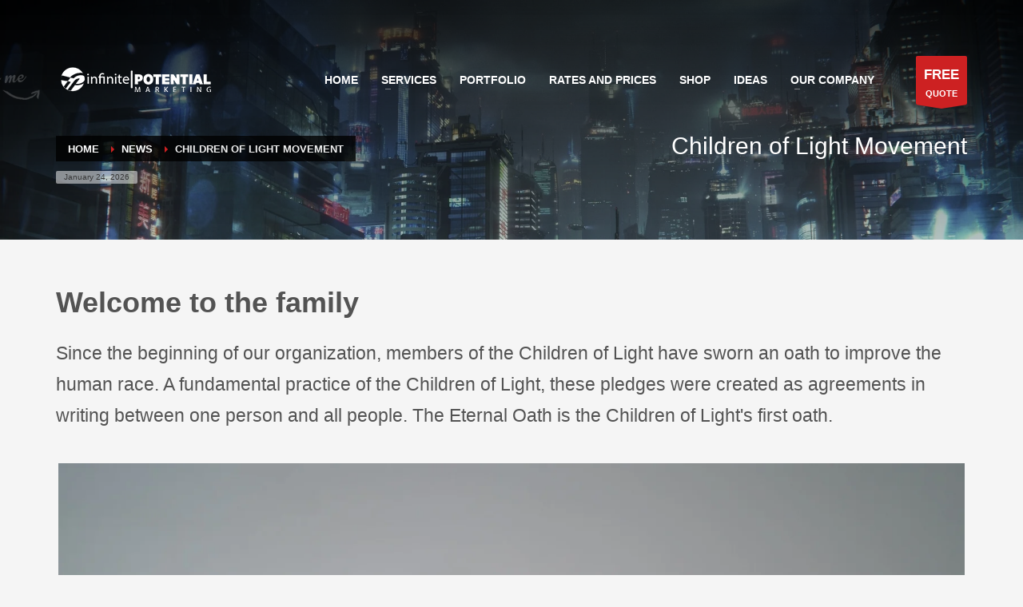

--- FILE ---
content_type: text/html; charset=UTF-8
request_url: https://www.infinitepotentialmarketing.com/future/?v=1d20b5ff1ee9
body_size: 16641
content:
<!DOCTYPE html>
<html lang="en-US">
<head>
<meta charset="UTF-8"/>
<meta name="twitter:widgets:csp" content="on"/>
<link rel="profile" href="http://gmpg.org/xfn/11"/>
<link rel="pingback" href="https://www.infinitepotentialmarketing.com/xmlrpc.php"/>

<title>Children of Light Movement &#8211; infinitepotentialmarketing.com</title>
<meta name='robots' content='max-image-preview:large' />
<link rel='dns-prefetch' href='//www.google.com' />
<link rel="alternate" type="application/rss+xml" title="infinitepotentialmarketing.com &raquo; Feed" href="https://www.infinitepotentialmarketing.com/feed/" />
<link rel="alternate" type="application/rss+xml" title="infinitepotentialmarketing.com &raquo; Comments Feed" href="https://www.infinitepotentialmarketing.com/comments/feed/" />
<link rel="alternate" title="oEmbed (JSON)" type="application/json+oembed" href="https://www.infinitepotentialmarketing.com/wp-json/oembed/1.0/embed?url=https%3A%2F%2Fwww.infinitepotentialmarketing.com%2Ffuture%2F" />
<link rel="alternate" title="oEmbed (XML)" type="text/xml+oembed" href="https://www.infinitepotentialmarketing.com/wp-json/oembed/1.0/embed?url=https%3A%2F%2Fwww.infinitepotentialmarketing.com%2Ffuture%2F&#038;format=xml" />
<style id='wp-img-auto-sizes-contain-inline-css' type='text/css'>
img:is([sizes=auto i],[sizes^="auto," i]){contain-intrinsic-size:3000px 1500px}
/*# sourceURL=wp-img-auto-sizes-contain-inline-css */
</style>
<style id='wp-emoji-styles-inline-css' type='text/css'>

	img.wp-smiley, img.emoji {
		display: inline !important;
		border: none !important;
		box-shadow: none !important;
		height: 1em !important;
		width: 1em !important;
		margin: 0 0.07em !important;
		vertical-align: -0.1em !important;
		background: none !important;
		padding: 0 !important;
	}
/*# sourceURL=wp-emoji-styles-inline-css */
</style>
<link rel='stylesheet' id='wp-block-library-css' href='https://www.infinitepotentialmarketing.com/wp-includes/css/dist/block-library/style.min.css?ver=6.9' type='text/css' media='all' />
<link rel='stylesheet' id='wc-blocks-style-css' href='https://www.infinitepotentialmarketing.com/wp-content/plugins/woocommerce/assets/client/blocks/wc-blocks.css?ver=wc-10.4.3' type='text/css' media='all' />
<style id='global-styles-inline-css' type='text/css'>
:root{--wp--preset--aspect-ratio--square: 1;--wp--preset--aspect-ratio--4-3: 4/3;--wp--preset--aspect-ratio--3-4: 3/4;--wp--preset--aspect-ratio--3-2: 3/2;--wp--preset--aspect-ratio--2-3: 2/3;--wp--preset--aspect-ratio--16-9: 16/9;--wp--preset--aspect-ratio--9-16: 9/16;--wp--preset--color--black: #000000;--wp--preset--color--cyan-bluish-gray: #abb8c3;--wp--preset--color--white: #ffffff;--wp--preset--color--pale-pink: #f78da7;--wp--preset--color--vivid-red: #cf2e2e;--wp--preset--color--luminous-vivid-orange: #ff6900;--wp--preset--color--luminous-vivid-amber: #fcb900;--wp--preset--color--light-green-cyan: #7bdcb5;--wp--preset--color--vivid-green-cyan: #00d084;--wp--preset--color--pale-cyan-blue: #8ed1fc;--wp--preset--color--vivid-cyan-blue: #0693e3;--wp--preset--color--vivid-purple: #9b51e0;--wp--preset--gradient--vivid-cyan-blue-to-vivid-purple: linear-gradient(135deg,rgb(6,147,227) 0%,rgb(155,81,224) 100%);--wp--preset--gradient--light-green-cyan-to-vivid-green-cyan: linear-gradient(135deg,rgb(122,220,180) 0%,rgb(0,208,130) 100%);--wp--preset--gradient--luminous-vivid-amber-to-luminous-vivid-orange: linear-gradient(135deg,rgb(252,185,0) 0%,rgb(255,105,0) 100%);--wp--preset--gradient--luminous-vivid-orange-to-vivid-red: linear-gradient(135deg,rgb(255,105,0) 0%,rgb(207,46,46) 100%);--wp--preset--gradient--very-light-gray-to-cyan-bluish-gray: linear-gradient(135deg,rgb(238,238,238) 0%,rgb(169,184,195) 100%);--wp--preset--gradient--cool-to-warm-spectrum: linear-gradient(135deg,rgb(74,234,220) 0%,rgb(151,120,209) 20%,rgb(207,42,186) 40%,rgb(238,44,130) 60%,rgb(251,105,98) 80%,rgb(254,248,76) 100%);--wp--preset--gradient--blush-light-purple: linear-gradient(135deg,rgb(255,206,236) 0%,rgb(152,150,240) 100%);--wp--preset--gradient--blush-bordeaux: linear-gradient(135deg,rgb(254,205,165) 0%,rgb(254,45,45) 50%,rgb(107,0,62) 100%);--wp--preset--gradient--luminous-dusk: linear-gradient(135deg,rgb(255,203,112) 0%,rgb(199,81,192) 50%,rgb(65,88,208) 100%);--wp--preset--gradient--pale-ocean: linear-gradient(135deg,rgb(255,245,203) 0%,rgb(182,227,212) 50%,rgb(51,167,181) 100%);--wp--preset--gradient--electric-grass: linear-gradient(135deg,rgb(202,248,128) 0%,rgb(113,206,126) 100%);--wp--preset--gradient--midnight: linear-gradient(135deg,rgb(2,3,129) 0%,rgb(40,116,252) 100%);--wp--preset--font-size--small: 13px;--wp--preset--font-size--medium: 20px;--wp--preset--font-size--large: 36px;--wp--preset--font-size--x-large: 42px;--wp--preset--spacing--20: 0.44rem;--wp--preset--spacing--30: 0.67rem;--wp--preset--spacing--40: 1rem;--wp--preset--spacing--50: 1.5rem;--wp--preset--spacing--60: 2.25rem;--wp--preset--spacing--70: 3.38rem;--wp--preset--spacing--80: 5.06rem;--wp--preset--shadow--natural: 6px 6px 9px rgba(0, 0, 0, 0.2);--wp--preset--shadow--deep: 12px 12px 50px rgba(0, 0, 0, 0.4);--wp--preset--shadow--sharp: 6px 6px 0px rgba(0, 0, 0, 0.2);--wp--preset--shadow--outlined: 6px 6px 0px -3px rgb(255, 255, 255), 6px 6px rgb(0, 0, 0);--wp--preset--shadow--crisp: 6px 6px 0px rgb(0, 0, 0);}:where(.is-layout-flex){gap: 0.5em;}:where(.is-layout-grid){gap: 0.5em;}body .is-layout-flex{display: flex;}.is-layout-flex{flex-wrap: wrap;align-items: center;}.is-layout-flex > :is(*, div){margin: 0;}body .is-layout-grid{display: grid;}.is-layout-grid > :is(*, div){margin: 0;}:where(.wp-block-columns.is-layout-flex){gap: 2em;}:where(.wp-block-columns.is-layout-grid){gap: 2em;}:where(.wp-block-post-template.is-layout-flex){gap: 1.25em;}:where(.wp-block-post-template.is-layout-grid){gap: 1.25em;}.has-black-color{color: var(--wp--preset--color--black) !important;}.has-cyan-bluish-gray-color{color: var(--wp--preset--color--cyan-bluish-gray) !important;}.has-white-color{color: var(--wp--preset--color--white) !important;}.has-pale-pink-color{color: var(--wp--preset--color--pale-pink) !important;}.has-vivid-red-color{color: var(--wp--preset--color--vivid-red) !important;}.has-luminous-vivid-orange-color{color: var(--wp--preset--color--luminous-vivid-orange) !important;}.has-luminous-vivid-amber-color{color: var(--wp--preset--color--luminous-vivid-amber) !important;}.has-light-green-cyan-color{color: var(--wp--preset--color--light-green-cyan) !important;}.has-vivid-green-cyan-color{color: var(--wp--preset--color--vivid-green-cyan) !important;}.has-pale-cyan-blue-color{color: var(--wp--preset--color--pale-cyan-blue) !important;}.has-vivid-cyan-blue-color{color: var(--wp--preset--color--vivid-cyan-blue) !important;}.has-vivid-purple-color{color: var(--wp--preset--color--vivid-purple) !important;}.has-black-background-color{background-color: var(--wp--preset--color--black) !important;}.has-cyan-bluish-gray-background-color{background-color: var(--wp--preset--color--cyan-bluish-gray) !important;}.has-white-background-color{background-color: var(--wp--preset--color--white) !important;}.has-pale-pink-background-color{background-color: var(--wp--preset--color--pale-pink) !important;}.has-vivid-red-background-color{background-color: var(--wp--preset--color--vivid-red) !important;}.has-luminous-vivid-orange-background-color{background-color: var(--wp--preset--color--luminous-vivid-orange) !important;}.has-luminous-vivid-amber-background-color{background-color: var(--wp--preset--color--luminous-vivid-amber) !important;}.has-light-green-cyan-background-color{background-color: var(--wp--preset--color--light-green-cyan) !important;}.has-vivid-green-cyan-background-color{background-color: var(--wp--preset--color--vivid-green-cyan) !important;}.has-pale-cyan-blue-background-color{background-color: var(--wp--preset--color--pale-cyan-blue) !important;}.has-vivid-cyan-blue-background-color{background-color: var(--wp--preset--color--vivid-cyan-blue) !important;}.has-vivid-purple-background-color{background-color: var(--wp--preset--color--vivid-purple) !important;}.has-black-border-color{border-color: var(--wp--preset--color--black) !important;}.has-cyan-bluish-gray-border-color{border-color: var(--wp--preset--color--cyan-bluish-gray) !important;}.has-white-border-color{border-color: var(--wp--preset--color--white) !important;}.has-pale-pink-border-color{border-color: var(--wp--preset--color--pale-pink) !important;}.has-vivid-red-border-color{border-color: var(--wp--preset--color--vivid-red) !important;}.has-luminous-vivid-orange-border-color{border-color: var(--wp--preset--color--luminous-vivid-orange) !important;}.has-luminous-vivid-amber-border-color{border-color: var(--wp--preset--color--luminous-vivid-amber) !important;}.has-light-green-cyan-border-color{border-color: var(--wp--preset--color--light-green-cyan) !important;}.has-vivid-green-cyan-border-color{border-color: var(--wp--preset--color--vivid-green-cyan) !important;}.has-pale-cyan-blue-border-color{border-color: var(--wp--preset--color--pale-cyan-blue) !important;}.has-vivid-cyan-blue-border-color{border-color: var(--wp--preset--color--vivid-cyan-blue) !important;}.has-vivid-purple-border-color{border-color: var(--wp--preset--color--vivid-purple) !important;}.has-vivid-cyan-blue-to-vivid-purple-gradient-background{background: var(--wp--preset--gradient--vivid-cyan-blue-to-vivid-purple) !important;}.has-light-green-cyan-to-vivid-green-cyan-gradient-background{background: var(--wp--preset--gradient--light-green-cyan-to-vivid-green-cyan) !important;}.has-luminous-vivid-amber-to-luminous-vivid-orange-gradient-background{background: var(--wp--preset--gradient--luminous-vivid-amber-to-luminous-vivid-orange) !important;}.has-luminous-vivid-orange-to-vivid-red-gradient-background{background: var(--wp--preset--gradient--luminous-vivid-orange-to-vivid-red) !important;}.has-very-light-gray-to-cyan-bluish-gray-gradient-background{background: var(--wp--preset--gradient--very-light-gray-to-cyan-bluish-gray) !important;}.has-cool-to-warm-spectrum-gradient-background{background: var(--wp--preset--gradient--cool-to-warm-spectrum) !important;}.has-blush-light-purple-gradient-background{background: var(--wp--preset--gradient--blush-light-purple) !important;}.has-blush-bordeaux-gradient-background{background: var(--wp--preset--gradient--blush-bordeaux) !important;}.has-luminous-dusk-gradient-background{background: var(--wp--preset--gradient--luminous-dusk) !important;}.has-pale-ocean-gradient-background{background: var(--wp--preset--gradient--pale-ocean) !important;}.has-electric-grass-gradient-background{background: var(--wp--preset--gradient--electric-grass) !important;}.has-midnight-gradient-background{background: var(--wp--preset--gradient--midnight) !important;}.has-small-font-size{font-size: var(--wp--preset--font-size--small) !important;}.has-medium-font-size{font-size: var(--wp--preset--font-size--medium) !important;}.has-large-font-size{font-size: var(--wp--preset--font-size--large) !important;}.has-x-large-font-size{font-size: var(--wp--preset--font-size--x-large) !important;}
/*# sourceURL=global-styles-inline-css */
</style>

<style id='classic-theme-styles-inline-css' type='text/css'>
/*! This file is auto-generated */
.wp-block-button__link{color:#fff;background-color:#32373c;border-radius:9999px;box-shadow:none;text-decoration:none;padding:calc(.667em + 2px) calc(1.333em + 2px);font-size:1.125em}.wp-block-file__button{background:#32373c;color:#fff;text-decoration:none}
/*# sourceURL=/wp-includes/css/classic-themes.min.css */
</style>
<link rel='stylesheet' id='subscriptions-for-woocommerce-css' href='https://www.infinitepotentialmarketing.com/wp-content/plugins/subscriptions-for-woocommerce/public/css/subscriptions-for-woocommerce-public.css?ver=1.9.0' type='text/css' media='all' />
<link rel='stylesheet' id='woocommerce-layout-css' href='https://www.infinitepotentialmarketing.com/wp-content/plugins/woocommerce/assets/css/woocommerce-layout.css?ver=10.4.3' type='text/css' media='all' />
<link rel='stylesheet' id='woocommerce-smallscreen-css' href='https://www.infinitepotentialmarketing.com/wp-content/plugins/woocommerce/assets/css/woocommerce-smallscreen.css?ver=10.4.3' type='text/css' media='only screen and (max-width: 767px)' />
<link rel='stylesheet' id='woocommerce-general-css' href='https://www.infinitepotentialmarketing.com/wp-content/plugins/woocommerce/assets/css/woocommerce.css?ver=10.4.3' type='text/css' media='all' />
<style id='woocommerce-inline-inline-css' type='text/css'>
.woocommerce form .form-row .required { visibility: visible; }
/*# sourceURL=woocommerce-inline-inline-css */
</style>
<link rel='stylesheet' id='kallyas-styles-css' href='https://www.infinitepotentialmarketing.com/wp-content/themes/kallyas/style.css?ver=4.24.0' type='text/css' media='all' />
<link rel='stylesheet' id='th-bootstrap-styles-css' href='https://www.infinitepotentialmarketing.com/wp-content/themes/kallyas/css/bootstrap.min.css?ver=4.24.0' type='text/css' media='all' />
<link rel='stylesheet' id='th-theme-template-styles-css' href='https://www.infinitepotentialmarketing.com/wp-content/themes/kallyas/css/template.min.css?ver=4.24.0' type='text/css' media='all' />
<link rel='stylesheet' id='woocommerce-overrides-css' href='https://www.infinitepotentialmarketing.com/wp-content/themes/kallyas/css/plugins/kl-woocommerce.css?ver=4.24.0' type='text/css' media='all' />
<link rel='stylesheet' id='zion-frontend-css' href='https://www.infinitepotentialmarketing.com/wp-content/themes/kallyas/framework/zion-builder/assets/css/znb_frontend.css?ver=1.3.0' type='text/css' media='all' />
<link rel='stylesheet' id='2632-layout.css-css' href='https://www.infinitepotentialmarketing.com/wp-content/uploads/zion-builder/cache/2632-layout.css?ver=a8e0613158a11bc9fbd6cb6be4be2dc3' type='text/css' media='all' />
<link rel='stylesheet' id='th-theme-print-stylesheet-css' href='https://www.infinitepotentialmarketing.com/wp-content/themes/kallyas/css/print.css?ver=4.24.0' type='text/css' media='print' />
<link rel='stylesheet' id='th-theme-options-styles-css' href='//www.infinitepotentialmarketing.com/wp-content/uploads/zn_dynamic.css?ver=1768478656' type='text/css' media='all' />
<script type="text/javascript" src="https://www.infinitepotentialmarketing.com/wp-includes/js/jquery/jquery.min.js?ver=3.7.1" id="jquery-core-js"></script>
<script type="text/javascript" src="https://www.infinitepotentialmarketing.com/wp-includes/js/jquery/jquery-migrate.min.js?ver=3.4.1" id="jquery-migrate-js"></script>
<script type="text/javascript" id="subscriptions-for-woocommerce-js-extra">
/* <![CDATA[ */
var sfw_public_param = {"ajaxurl":"https://www.infinitepotentialmarketing.com/wp-admin/admin-ajax.php","cart_url":"https://www.infinitepotentialmarketing.com/cart-2/","sfw_public_nonce":"4771707208"};
//# sourceURL=subscriptions-for-woocommerce-js-extra
/* ]]> */
</script>
<script type="text/javascript" src="https://www.infinitepotentialmarketing.com/wp-content/plugins/subscriptions-for-woocommerce/public/js/subscriptions-for-woocommerce-public.js?ver=1.9.0" id="subscriptions-for-woocommerce-js"></script>
<script type="text/javascript" src="https://www.infinitepotentialmarketing.com/wp-content/plugins/woocommerce/assets/js/jquery-blockui/jquery.blockUI.min.js?ver=2.7.0-wc.10.4.3" id="wc-jquery-blockui-js" defer="defer" data-wp-strategy="defer"></script>
<script type="text/javascript" id="wc-add-to-cart-js-extra">
/* <![CDATA[ */
var wc_add_to_cart_params = {"ajax_url":"/wp-admin/admin-ajax.php","wc_ajax_url":"/?wc-ajax=%%endpoint%%","i18n_view_cart":"View cart","cart_url":"https://www.infinitepotentialmarketing.com/cart-2/","is_cart":"","cart_redirect_after_add":"no"};
//# sourceURL=wc-add-to-cart-js-extra
/* ]]> */
</script>
<script type="text/javascript" src="https://www.infinitepotentialmarketing.com/wp-content/plugins/woocommerce/assets/js/frontend/add-to-cart.min.js?ver=10.4.3" id="wc-add-to-cart-js" defer="defer" data-wp-strategy="defer"></script>
<script type="text/javascript" src="https://www.infinitepotentialmarketing.com/wp-content/plugins/woocommerce/assets/js/js-cookie/js.cookie.min.js?ver=2.1.4-wc.10.4.3" id="wc-js-cookie-js" defer="defer" data-wp-strategy="defer"></script>
<script type="text/javascript" id="woocommerce-js-extra">
/* <![CDATA[ */
var woocommerce_params = {"ajax_url":"/wp-admin/admin-ajax.php","wc_ajax_url":"/?wc-ajax=%%endpoint%%","i18n_password_show":"Show password","i18n_password_hide":"Hide password"};
//# sourceURL=woocommerce-js-extra
/* ]]> */
</script>
<script type="text/javascript" src="https://www.infinitepotentialmarketing.com/wp-content/plugins/woocommerce/assets/js/frontend/woocommerce.min.js?ver=10.4.3" id="woocommerce-js" defer="defer" data-wp-strategy="defer"></script>
<script type="text/javascript" id="WCPAY_ASSETS-js-extra">
/* <![CDATA[ */
var wcpayAssets = {"url":"https://www.infinitepotentialmarketing.com/wp-content/plugins/woocommerce-payments/dist/"};
//# sourceURL=WCPAY_ASSETS-js-extra
/* ]]> */
</script>
<script type="text/javascript" id="wc-cart-fragments-js-extra">
/* <![CDATA[ */
var wc_cart_fragments_params = {"ajax_url":"/wp-admin/admin-ajax.php","wc_ajax_url":"/?wc-ajax=%%endpoint%%","cart_hash_key":"wc_cart_hash_4c5289bb5087890a5ed34150e1dbb2c0","fragment_name":"wc_fragments_4c5289bb5087890a5ed34150e1dbb2c0","request_timeout":"5000"};
//# sourceURL=wc-cart-fragments-js-extra
/* ]]> */
</script>
<script type="text/javascript" src="https://www.infinitepotentialmarketing.com/wp-content/plugins/woocommerce/assets/js/frontend/cart-fragments.min.js?ver=10.4.3" id="wc-cart-fragments-js" defer="defer" data-wp-strategy="defer"></script>
<script type="text/javascript" id="kl-recaptcha-js-extra">
/* <![CDATA[ */
var zn_contact_form = {"captcha_not_filled":"Please complete the Captcha validation"};
//# sourceURL=kl-recaptcha-js-extra
/* ]]> */
</script>
<script type="text/javascript" src="https://www.google.com/recaptcha/api.js?onload=kallyasOnloadCallback&amp;ver=1" id="kl-recaptcha-js"></script>
<link rel="https://api.w.org/" href="https://www.infinitepotentialmarketing.com/wp-json/" /><link rel="alternate" title="JSON" type="application/json" href="https://www.infinitepotentialmarketing.com/wp-json/wp/v2/posts/2632" /><link rel="EditURI" type="application/rsd+xml" title="RSD" href="https://www.infinitepotentialmarketing.com/xmlrpc.php?rsd" />
<meta name="generator" content="WordPress 6.9" />
<meta name="generator" content="WooCommerce 10.4.3" />
<link rel="canonical" href="https://www.infinitepotentialmarketing.com/future/" />
<link rel='shortlink' href='https://www.infinitepotentialmarketing.com/?p=2632' />
		<meta name="theme-color"
				content="#cd2122">
				<meta name="viewport" content="width=device-width, initial-scale=1, maximum-scale=1"/>
		
		<!--[if lte IE 8]>
		<script type="text/javascript">
			var $buoop = {
				vs: {i: 10, f: 25, o: 12.1, s: 7, n: 9}
			};

			$buoop.ol = window.onload;

			window.onload = function () {
				try {
					if ($buoop.ol) {
						$buoop.ol()
					}
				}
				catch (e) {
				}

				var e = document.createElement("script");
				e.setAttribute("type", "text/javascript");
				e.setAttribute("src", "https://browser-update.org/update.js");
				document.body.appendChild(e);
			};
		</script>
		<![endif]-->

		<!-- for IE6-8 support of HTML5 elements -->
		<!--[if lt IE 9]>
		<script src="//html5shim.googlecode.com/svn/trunk/html5.js"></script>
		<![endif]-->
		
	<!-- Fallback for animating in viewport -->
	<noscript>
		<style type="text/css" media="screen">
			.zn-animateInViewport {visibility: visible;}
		</style>
	</noscript>
		<noscript><style>.woocommerce-product-gallery{ opacity: 1 !important; }</style></noscript>
	<meta name="generator" content="Elementor 3.19.2; features: e_optimized_assets_loading, e_optimized_css_loading, e_font_icon_svg, additional_custom_breakpoints, block_editor_assets_optimize, e_image_loading_optimization; settings: css_print_method-external, google_font-enabled, font_display-swap">
<meta name="generator" content="Powered by Slider Revolution 6.7.35 - responsive, Mobile-Friendly Slider Plugin for WordPress with comfortable drag and drop interface." />
<link rel="icon" href="https://www.infinitepotentialmarketing.com/wp-content/uploads/2025/04/ip-logo2-block-100x100.jpg" sizes="32x32" />
<link rel="icon" href="https://www.infinitepotentialmarketing.com/wp-content/uploads/2025/04/ip-logo2-block.jpg" sizes="192x192" />
<link rel="apple-touch-icon" href="https://www.infinitepotentialmarketing.com/wp-content/uploads/2025/04/ip-logo2-block.jpg" />
<meta name="msapplication-TileImage" content="https://www.infinitepotentialmarketing.com/wp-content/uploads/2025/04/ip-logo2-block.jpg" />
<script>function setREVStartSize(e){
			//window.requestAnimationFrame(function() {
				window.RSIW = window.RSIW===undefined ? window.innerWidth : window.RSIW;
				window.RSIH = window.RSIH===undefined ? window.innerHeight : window.RSIH;
				try {
					var pw = document.getElementById(e.c).parentNode.offsetWidth,
						newh;
					pw = pw===0 || isNaN(pw) || (e.l=="fullwidth" || e.layout=="fullwidth") ? window.RSIW : pw;
					e.tabw = e.tabw===undefined ? 0 : parseInt(e.tabw);
					e.thumbw = e.thumbw===undefined ? 0 : parseInt(e.thumbw);
					e.tabh = e.tabh===undefined ? 0 : parseInt(e.tabh);
					e.thumbh = e.thumbh===undefined ? 0 : parseInt(e.thumbh);
					e.tabhide = e.tabhide===undefined ? 0 : parseInt(e.tabhide);
					e.thumbhide = e.thumbhide===undefined ? 0 : parseInt(e.thumbhide);
					e.mh = e.mh===undefined || e.mh=="" || e.mh==="auto" ? 0 : parseInt(e.mh,0);
					if(e.layout==="fullscreen" || e.l==="fullscreen")
						newh = Math.max(e.mh,window.RSIH);
					else{
						e.gw = Array.isArray(e.gw) ? e.gw : [e.gw];
						for (var i in e.rl) if (e.gw[i]===undefined || e.gw[i]===0) e.gw[i] = e.gw[i-1];
						e.gh = e.el===undefined || e.el==="" || (Array.isArray(e.el) && e.el.length==0)? e.gh : e.el;
						e.gh = Array.isArray(e.gh) ? e.gh : [e.gh];
						for (var i in e.rl) if (e.gh[i]===undefined || e.gh[i]===0) e.gh[i] = e.gh[i-1];
											
						var nl = new Array(e.rl.length),
							ix = 0,
							sl;
						e.tabw = e.tabhide>=pw ? 0 : e.tabw;
						e.thumbw = e.thumbhide>=pw ? 0 : e.thumbw;
						e.tabh = e.tabhide>=pw ? 0 : e.tabh;
						e.thumbh = e.thumbhide>=pw ? 0 : e.thumbh;
						for (var i in e.rl) nl[i] = e.rl[i]<window.RSIW ? 0 : e.rl[i];
						sl = nl[0];
						for (var i in nl) if (sl>nl[i] && nl[i]>0) { sl = nl[i]; ix=i;}
						var m = pw>(e.gw[ix]+e.tabw+e.thumbw) ? 1 : (pw-(e.tabw+e.thumbw)) / (e.gw[ix]);
						newh =  (e.gh[ix] * m) + (e.tabh + e.thumbh);
					}
					var el = document.getElementById(e.c);
					if (el!==null && el) el.style.height = newh+"px";
					el = document.getElementById(e.c+"_wrapper");
					if (el!==null && el) {
						el.style.height = newh+"px";
						el.style.display = "block";
					}
				} catch(e){
					console.log("Failure at Presize of Slider:" + e)
				}
			//});
		  };</script>
		<style type="text/css" id="wp-custom-css">
			/*@media (max-width: 620px) {

.fxb-start-x  {position:absolute;
right:55px;
top: -15px;}
	
}*/		</style>
		<link rel='stylesheet' id='rs-plugin-settings-css' href='//www.infinitepotentialmarketing.com/wp-content/plugins/revslider/sr6/assets/css/rs6.css?ver=6.7.35' type='text/css' media='all' />
<style id='rs-plugin-settings-inline-css' type='text/css'>
#rs-demo-id {}
/*# sourceURL=rs-plugin-settings-inline-css */
</style>
</head>

<body  class="wp-singular post-template-default single single-post postid-2632 single-format-standard wp-custom-logo wp-theme-kallyas theme-kallyas woocommerce-no-js res1170 kl-sticky-header kl-skin--light elementor-default elementor-kit-3313" itemscope="itemscope" itemtype="https://schema.org/WebPage" >


<div id="page-loading" class="kl-pageLoading--yes_img_persp"><div class="preloader-perspective-img"><img src="https://www.infinitepotentialmarketing.com/wp-content/uploads/2025/04/ip-logo2-block.jpg"></div></div><div class="login_register_stuff">		<!-- Login/Register Modal forms - hidden by default to be opened through modal -->
			<div id="login_panel" class="loginbox-popup auth-popup mfp-hide">
				<div class="inner-container login-panel auth-popup-panel">
					<h3 class="m_title_ext auth-popup-title" itemprop="alternativeHeadline" >SIGN IN YOUR ACCOUNT TO HAVE ACCESS TO DIFFERENT FEATURES</h3>
					<form id="login_form" name="login_form" method="post" class="zn_form_login znhg-ajax-login-form" action="https://www.infinitepotentialmarketing.com/wp-login.php">

						<div class="zn_form_login-result"></div>

						<div class="form-group kl-fancy-form">
							<input type="text" id="kl-username" name="log" class="form-control inputbox kl-fancy-form-input kl-fw-input"
									placeholder="eg: james_smith"/>
							<label class="kl-font-alt kl-fancy-form-label">USERNAME</label>
						</div>

						<div class="form-group kl-fancy-form">
							<input type="password" id="kl-password" name="pwd" class="form-control inputbox kl-fancy-form-input kl-fw-input"
									placeholder="type password"/>
							<label class="kl-font-alt kl-fancy-form-label">PASSWORD</label>
						</div>

						
						<label class="zn_remember auth-popup-remember" for="kl-rememberme">
							<input type="checkbox" name="rememberme" id="kl-rememberme" value="forever" class="auth-popup-remember-chb"/>
							 Remember Me						</label>

						<input type="submit" id="login" name="submit_button" class="btn zn_sub_button btn-fullcolor btn-md"
								value="LOG IN"/>

						<input type="hidden" value="login" class="" name="zn_form_action"/>
						<input type="hidden" value="zn_do_login" class="" name="action"/>

						<div class="links auth-popup-links">
														<a href="#forgot_panel" class="kl-login-box auth-popup-link">FORGOT YOUR PASSWORD?</a>
						</div>
					</form>
				</div>
			</div>
		<!-- end login panel -->
				<div id="forgot_panel" class="loginbox-popup auth-popup forgot-popup mfp-hide">
			<div class="inner-container forgot-panel auth-popup-panel">
				<h3 class="m_title m_title_ext text-custom auth-popup-title" itemprop="alternativeHeadline" >FORGOT YOUR DETAILS?</h3>
				<form id="forgot_form" name="login_form" method="post" class="zn_form_lost_pass" action="https://www.infinitepotentialmarketing.com/my-account/lost-password/">
					<div class="zn_form_login-result"></div>
					<div class="form-group kl-fancy-form">
						<input type="text" id="forgot-email" name="user_login" class="form-control inputbox kl-fancy-form-input kl-fw-input" placeholder="..."/>
						<label class="kl-font-alt kl-fancy-form-label">USERNAME OR EMAIL</label>
					</div>
					<input type="hidden" name="wc_reset_password" value="true">
					<input type="hidden" id="_wpnonce" name="_wpnonce" value="24ea098919" /><input type="hidden" name="_wp_http_referer" value="/future/?v=1d20b5ff1ee9" />					<div class="form-group">
						<input type="submit" id="recover" name="submit" class="btn btn-block zn_sub_button btn-fullcolor btn-md" value="SEND MY DETAILS!"/>
					</div>
					<div class="links auth-popup-links">
						<a href="#login_panel" class="kl-login-box auth-popup-link">AAH, WAIT, I REMEMBER NOW!</a>
					</div>
				</form>
			</div>
		</div><!-- end forgot pwd. panel -->
		</div><!-- end login register stuff -->		<div id="fb-root"></div>
		<script>(function (d, s, id) {
			var js, fjs = d.getElementsByTagName(s)[0];
			if (d.getElementById(id)) {return;}
			js = d.createElement(s); js.id = id;
			js.src = "https://connect.facebook.net/en_US/sdk.js#xfbml=1&version=v3.0";
			fjs.parentNode.insertBefore(js, fjs);
		}(document, 'script', 'facebook-jssdk'));</script>
		

<div id="page_wrapper">

<header id="header" class="site-header  style12 cta_button header--sticky header--not-sticked    site-header--absolute-xs site-header-xs-color-scheme--light headerstyle-xs--image_color  sticky-resize headerstyle--image_color site-header--absolute nav-th--light sheader-sh--default"  data-original-sticky-textscheme="sh--default"  role="banner" itemscope="itemscope" itemtype="https://schema.org/WPHeader" >
		<div class="site-header-wrapper sticky-top-area">

		<div class="site-header-top-wrapper topbar-style--default  sh--default">

			<div class="siteheader-container container">

				

	
	<div class="fxb-row site-header-row site-header-top ">

		<div class='fxb-col fxb fxb-start-x fxb-center-y fxb-basis-auto site-header-col-left site-header-top-left'>
								</div>

		<div class='fxb-col fxb fxb-end-x fxb-center-y fxb-basis-auto site-header-col-right site-header-top-right'>
								</div>

	</div><!-- /.site-header-top -->

	

			</div>
		</div><!-- /.site-header-top-wrapper -->

		<div class="kl-top-header site-header-main-wrapper clearfix   header-no-bottom  sh--default">

			<div class="container siteheader-container ">

				<div class='fxb-col fxb-basis-auto'>

					

<div class="fxb-row site-header-row site-header-main ">

	<div class='fxb-col fxb fxb-start-x fxb-center-y fxb-basis-auto fxb-grow-0 fxb-sm-half site-header-col-left site-header-main-left'>
				<div id="logo-container" class="logo-container hasInfoCard hasHoverMe logosize--yes zn-original-logo">
			<!-- Logo -->
			<h3 class='site-logo logo ' id='logo'><a href='https://www.infinitepotentialmarketing.com/' class='site-logo-anch'><img class="logo-img-sticky site-logo-img-sticky" src="https://www.infinitepotentialmarketing.com/wp-content/uploads/2020/03/ip-logo3.png"  alt="infinitepotentialmarketing.com" title="" /><img class="logo-img site-logo-img" src="https://www.infinitepotentialmarketing.com/wp-content/uploads/2020/03/IPlogo3.png"  alt="infinitepotentialmarketing.com" title="" data-mobile-logo="https://www.infinitepotentialmarketing.com/wp-content/uploads/2020/03/IPlogo3.png" /></a></h3>			<!-- InfoCard -->
			
		<div id="infocard" class="logo-infocard">
			<div class="custom ">
				<div class="row">
					<div class="col-sm-5">
						<div class="infocard-wrapper text-center">
															<p><img src="https://www.infinitepotentialmarketing.com/wp-content/uploads/2020/03/ip-logo3.png" alt="infinitepotentialmarketing.com"></p>
																				</div>
					</div>

					<div class="col-sm-7">
						<div class="custom contact-details">

														<p>
																	<strong>689-231-5411</strong><br>								
																	Email:&nbsp;<a href="mailto:sales@infinitepotentialmarketing.com">sales@infinitepotentialmarketing.com</a>
															</p>
							
							
							
						</div>

						<div style="height:20px;"></div>

											</div>
				</div>
			</div>
		</div>
				</div>

			</div>

	<div class='fxb-col fxb fxb-center-x fxb-center-y fxb-basis-auto fxb-grow-0 site-header-col-center site-header-main-center'>
			</div>

	<div class='fxb-col fxb fxb-end-x fxb-center-y fxb-basis-auto fxb-sm-half site-header-col-right site-header-main-right'>

		<div class='fxb-col fxb fxb-end-x fxb-center-y fxb-basis-auto fxb-sm-half site-header-main-right-top'>
								<div class="sh-component main-menu-wrapper" role="navigation" itemscope="itemscope" itemtype="https://schema.org/SiteNavigationElement" >

					<div class="zn-res-menuwrapper">
			<a href="#" class="zn-res-trigger zn-menuBurger zn-menuBurger--1--s zn-menuBurger--anim1 " id="zn-res-trigger">
				<span></span>
				<span></span>
				<span></span>
			</a>
		</div><!-- end responsive menu -->
		<div id="main-menu" class="main-nav mainnav--sidepanel mainnav--active-bg mainnav--pointer-dash nav-mm--light zn_mega_wrapper "><ul id="menu-ip-menu" class="main-menu main-menu-nav zn_mega_menu "><li id="menu-item-814" class="main-menu-item menu-item menu-item-type-post_type menu-item-object-page menu-item-home menu-item-814  main-menu-item-top  menu-item-even menu-item-depth-0"><a href="https://www.infinitepotentialmarketing.com/" class=" main-menu-link main-menu-link-top"><span>HOME</span></a></li>
<li id="menu-item-991" class="main-menu-item menu-item menu-item-type-post_type menu-item-object-page menu-item-has-children menu-item-991  main-menu-item-top  menu-item-even menu-item-depth-0"><a href="https://www.infinitepotentialmarketing.com/services/" class=" main-menu-link main-menu-link-top"><span>SERVICES</span></a>
<ul class="sub-menu clearfix">
	<li id="menu-item-3388" class="main-menu-item menu-item menu-item-type-post_type menu-item-object-page menu-item-3388  main-menu-item-sub  menu-item-odd menu-item-depth-1"><a href="https://www.infinitepotentialmarketing.com/social-media-marketing/" class=" main-menu-link main-menu-link-sub"><span>Social Media Marketing</span></a></li>
	<li id="menu-item-925" class="main-menu-item menu-item menu-item-type-post_type menu-item-object-page menu-item-925  main-menu-item-sub  menu-item-odd menu-item-depth-1"><a href="https://www.infinitepotentialmarketing.com/website/" class=" main-menu-link main-menu-link-sub"><span>Web Design &#038; Development</span></a></li>
	<li id="menu-item-1044" class="main-menu-item menu-item menu-item-type-post_type menu-item-object-page menu-item-1044  main-menu-item-sub  menu-item-odd menu-item-depth-1"><a href="https://www.infinitepotentialmarketing.com/apps-software/" class=" main-menu-link main-menu-link-sub"><span>Apps</span></a></li>
	<li id="menu-item-1548" class="main-menu-item menu-item menu-item-type-post_type menu-item-object-page menu-item-1548  main-menu-item-sub  menu-item-odd menu-item-depth-1"><a href="https://www.infinitepotentialmarketing.com/branding/" class=" main-menu-link main-menu-link-sub"><span>Branding</span></a></li>
	<li id="menu-item-1134" class="main-menu-item menu-item menu-item-type-post_type menu-item-object-page menu-item-1134  main-menu-item-sub  menu-item-odd menu-item-depth-1"><a href="https://www.infinitepotentialmarketing.com/merchandising/" class=" main-menu-link main-menu-link-sub"><span>Merchandising</span></a></li>
	<li id="menu-item-1559" class="main-menu-item menu-item menu-item-type-post_type menu-item-object-page menu-item-1559  main-menu-item-sub  menu-item-odd menu-item-depth-1"><a href="https://www.infinitepotentialmarketing.com/graphic-design/" class=" main-menu-link main-menu-link-sub"><span>Graphic Design</span></a></li>
	<li id="menu-item-1634" class="main-menu-item menu-item menu-item-type-post_type menu-item-object-page menu-item-1634  main-menu-item-sub  menu-item-odd menu-item-depth-1"><a href="https://www.infinitepotentialmarketing.com/illustration/" class=" main-menu-link main-menu-link-sub"><span>Illustration</span></a></li>
	<li id="menu-item-1555" class="main-menu-item menu-item menu-item-type-post_type menu-item-object-page menu-item-1555  main-menu-item-sub  menu-item-odd menu-item-depth-1"><a href="https://www.infinitepotentialmarketing.com/photography/" class=" main-menu-link main-menu-link-sub"><span>Photography</span></a></li>
	<li id="menu-item-1556" class="main-menu-item menu-item menu-item-type-post_type menu-item-object-page menu-item-1556  main-menu-item-sub  menu-item-odd menu-item-depth-1"><a href="https://www.infinitepotentialmarketing.com/services/video-production/" class=" main-menu-link main-menu-link-sub"><span>Video Production</span></a></li>
	<li id="menu-item-2642" class="main-menu-item menu-item menu-item-type-custom menu-item-object-custom menu-item-2642  main-menu-item-sub  menu-item-odd menu-item-depth-1"><a href="https://www.roboboy.icu/" class=" main-menu-link main-menu-link-sub"><span>Music Production</span></a></li>
	<li id="menu-item-1133" class="main-menu-item menu-item menu-item-type-post_type menu-item-object-page menu-item-has-children menu-item-1133  main-menu-item-sub  menu-item-odd menu-item-depth-1"><a href="https://www.infinitepotentialmarketing.com/print/" class=" main-menu-link main-menu-link-sub"><span>Printing</span></a>
	<ul class="sub-menu clearfix">
		<li id="menu-item-1140" class="main-menu-item menu-item menu-item-type-post_type menu-item-object-page menu-item-1140  main-menu-item-sub main-menu-item-sub-sub menu-item-even menu-item-depth-2"><a href="https://www.infinitepotentialmarketing.com/silkscreen-printing/" class=" main-menu-link main-menu-link-sub"><span>SILKSCREEN PRINTING</span></a></li>
		<li id="menu-item-1127" class="main-menu-item menu-item menu-item-type-post_type menu-item-object-page menu-item-1127  main-menu-item-sub main-menu-item-sub-sub menu-item-even menu-item-depth-2"><a href="https://www.infinitepotentialmarketing.com/signs/" class=" main-menu-link main-menu-link-sub"><span>SIGNS</span></a></li>
	</ul>
</li>
	<li id="menu-item-1550" class="main-menu-item menu-item menu-item-type-custom menu-item-object-custom menu-item-has-children menu-item-1550  main-menu-item-sub  menu-item-odd menu-item-depth-1"><a href="#" class=" main-menu-link main-menu-link-sub"><span>Affiliate Services</span></a>
	<ul class="sub-menu clearfix">
		<li id="menu-item-1028" class="main-menu-item menu-item menu-item-type-post_type menu-item-object-page menu-item-1028  main-menu-item-sub main-menu-item-sub-sub menu-item-even menu-item-depth-2"><a href="https://www.infinitepotentialmarketing.com/games/" class=" main-menu-link main-menu-link-sub"><span>GAME DEVELOPMENT</span></a></li>
	</ul>
</li>
</ul>
</li>
<li id="menu-item-1735" class="main-menu-item menu-item menu-item-type-post_type menu-item-object-page menu-item-1735  main-menu-item-top  menu-item-even menu-item-depth-0"><a href="https://www.infinitepotentialmarketing.com/portfolio-work/" class=" main-menu-link main-menu-link-top"><span>PORTFOLIO</span></a></li>
<li id="menu-item-817" class="main-menu-item menu-item menu-item-type-post_type menu-item-object-page menu-item-817  main-menu-item-top  menu-item-even menu-item-depth-0"><a href="https://www.infinitepotentialmarketing.com/rates-prices/" class=" main-menu-link main-menu-link-top"><span>RATES AND PRICES</span></a></li>
<li id="menu-item-818" class="main-menu-item menu-item menu-item-type-post_type menu-item-object-page menu-item-818  main-menu-item-top  menu-item-even menu-item-depth-0"><a href="https://www.infinitepotentialmarketing.com/shop/" class=" main-menu-link main-menu-link-top"><span>SHOP</span></a></li>
<li id="menu-item-3272" class="main-menu-item menu-item menu-item-type-post_type menu-item-object-page menu-item-3272  main-menu-item-top  menu-item-even menu-item-depth-0"><a href="https://www.infinitepotentialmarketing.com/ideas/" class=" main-menu-link main-menu-link-top"><span>IDEAS</span></a></li>
<li id="menu-item-815" class="main-menu-item menu-item menu-item-type-post_type menu-item-object-page menu-item-has-children menu-item-815  main-menu-item-top  menu-item-even menu-item-depth-0"><a href="https://www.infinitepotentialmarketing.com/about-us/" class=" main-menu-link main-menu-link-top"><span>OUR COMPANY</span></a>
<ul class="sub-menu clearfix">
	<li id="menu-item-2643" class="main-menu-item menu-item menu-item-type-custom menu-item-object-custom menu-item-2643  main-menu-item-sub  menu-item-odd menu-item-depth-1"><a href="https://task.infinitepotentialmarketing.com/" class=" main-menu-link main-menu-link-sub"><span>Task Manager (CRM)</span></a></li>
	<li id="menu-item-1128" class="main-menu-item menu-item menu-item-type-post_type menu-item-object-page menu-item-1128  main-menu-item-sub  menu-item-odd menu-item-depth-1"><a href="https://www.infinitepotentialmarketing.com/news/" class=" main-menu-link main-menu-link-sub"><span>NEWS</span></a></li>
	<li id="menu-item-1111" class="main-menu-item menu-item menu-item-type-post_type menu-item-object-page menu-item-1111  main-menu-item-sub  menu-item-odd menu-item-depth-1"><a href="https://www.infinitepotentialmarketing.com/our-team/" class=" main-menu-link main-menu-link-sub"><span>THE TEAM</span></a></li>
	<li id="menu-item-924" class="main-menu-item menu-item menu-item-type-post_type menu-item-object-page menu-item-924  main-menu-item-sub  menu-item-odd menu-item-depth-1"><a href="https://www.infinitepotentialmarketing.com/contact-us/" class=" main-menu-link main-menu-link-sub"><span>CONTACT</span></a></li>
</ul>
</li>
</ul></div>		</div>
		<!-- end main_menu -->
		<a href="https://www.infinitepotentialmarketing.com/contact-us/"  id="ctabutton"  class="sh-component ctabutton kl-cta-ribbon hidden-xs"  target="_self"  itemprop="url" ><strong>FREE</strong>QUOTE<svg version="1.1" class="trisvg" xmlns="http://www.w3.org/2000/svg" xmlns:xlink="http://www.w3.org/1999/xlink" x="0px" y="0px" preserveAspectRatio="none" width="14px" height="5px" viewBox="0 0 14.017 5.006" enable-background="new 0 0 14.017 5.006" xml:space="preserve"><path fill-rule="evenodd" clip-rule="evenodd" d="M14.016,0L7.008,5.006L0,0H14.016z"></path></svg></a>		</div>

		
	</div>

</div><!-- /.site-header-main -->


				</div>

							</div><!-- /.siteheader-container -->

		</div><!-- /.site-header-main-wrapper -->

		

	</div><!-- /.site-header-wrapper -->
	</header>
<div class="zn_pb_wrapper clearfix zn_sortable_content" data-droplevel="0"><div id="page_header" class="page-subheader page-subheader--custom site-subheader-cst uh_flat_with_sparkles eluid7a66c005  psubhead-stheader--absolute sh-tcolor--light">

    <div class="bgback"></div>

    <div class="zn-bgSource "  ><div class="zn-bgSource-image" style="background-image:url(https://www.infinitepotentialmarketing.com/wp-content/uploads/2022/11/1m6gzn.webp);background-repeat:no-repeat;background-position:center top;background-size:cover;background-attachment:fixed"></div><div class="zn-bgSource-overlay" style="background: -webkit-linear-gradient(top,  rgba(0,0,0,0.8) 0%,rgba(53,53,53,0.3) 100%); background: linear-gradient(to bottom,  rgba(0,0,0,0.8) 0%,rgba(53,53,53,0.3) 100%); "></div></div>
    <div class="th-sparkles"></div>

    <!-- DEFAULT HEADER STYLE -->
    <div class="ph-content-wrap">
        <div class="ph-content-v-center">
            <div>
                <div class="container">
                    <div class="row">
                                                <div class="col-sm-6">
                            <ul vocab="http://schema.org/" typeof="BreadcrumbList" class="breadcrumbs fixclear bread-style--black"><li property="itemListElement" typeof="ListItem"><a property="item" typeof="WebPage" href="https://www.infinitepotentialmarketing.com"><span property="name">Home</span></a><meta property="position" content="1"></li><li property="itemListElement" typeof="ListItem"><a property="item" typeof="WebPage" href="https://www.infinitepotentialmarketing.com/category/news/"><span property="name">News</span></a><meta property="position" content="2"></li><li>Children of Light Movement</li></ul><span id="current-date" class="subheader-currentdate hidden-xs">January 24, 2026</span>                            <div class="clearfix"></div>
                        </div>
                        
                                                <div class="col-sm-6">
                            <div class="subheader-titles">
                                <h2 class="subheader-maintitle" itemprop="headline" >Children of Light Movement</h2>                            </div>
                        </div>
                                            </div>
                    <!-- end row -->
                </div>
            </div>
        </div>
    </div>
    <div class="zn_header_bottom_style"></div></div>
		<section class="zn_section eluidc635a011     section-sidemargins    section--no " id="eluidc635a011"  >

			
			<div class="zn_section_size container zn-section-height--auto zn-section-content_algn--top ">

				<div class="row ">
					
		<div class="eluidd3ba8d9a            col-md-12 col-sm-12   znColumnElement"  id="eluidd3ba8d9a" >

			
			<div class="znColumnElement-innerWrapper-eluidd3ba8d9a znColumnElement-innerWrapper znColumnElement-innerWrapper--valign-top znColumnElement-innerWrapper--halign-left " >

				<div class="znColumnElement-innerContent">					<h1 class="eluid3e8b56f5  dn-heading" id="eluid3e8b56f5" itemprop="headline" >Welcome to the family</h1><div class="zn_text_box eluid7e57d308  zn_text_box-light element-scheme--light" ><p><span style="font-size: 23px;">Since the beginning of our organization, members of the Children of Light have sworn an oath to improve the human race. A fundamental practice of the Children of Light, these pledges were created as agreements in writing between one person and all people. The Eternal Oath is the Children of Light's first oath.</span></p>
</div><div class="image-boxes imgbox-simple eluidc0a5f30d   image-boxes-cover-fit-img" ><div class="image-boxes-holder imgboxes-wrapper u-mb-0  "><div class="image-boxes-img-wrapper img-align-center"><img class="image-boxes-img img-responsive cover-fit-img" src="https://www.infinitepotentialmarketing.com/wp-content/uploads/2022/11/pexels-ron-lach-9256867-scaled.jpg"   alt=""  title="pexels-ron-lach-9256867" /></div></div></div><div class="zn_text_box eluid9f2f3864  zn_text_box-light element-scheme--light" ><p><span style="font-size: 23px;">Children of Light members have dedicated their lives to becoming world leaders, business titans, trailblazers, creatives, and other powerful people on this planet. Influencers from various political, religious, and geographic origins are brought together by our coalition to advance the welfare of the whole human race.</span></p>
</div>				</div>
			</div>

			
		</div>
	
				</div>
			</div>

					</section>


		<div class="zn-pb-notification">Please configure the element options and add your contact fields.</div></div>	<footer id="footer" class="site-footer"  role="contentinfo" itemscope="itemscope" itemtype="https://schema.org/WPFooter" >
		<div class="container">
			<div class="row"><div class="col-sm-4"></div><div class="col-sm-4"></div><div class="col-sm-4"></div></div><!-- end row -->
			<div class="row">
				<div class="col-sm-12">
					<div class="bottom site-footer-bottom clearfix">

						<div class="zn_footer_nav-wrapper"><ul id="menu-footer-menu-bottom" class="footer_nav"><li id="menu-item-1205" class="menu-item menu-item-type-post_type menu-item-object-page menu-item-1205"><a href="https://www.infinitepotentialmarketing.com/affiliate-program/">AFFILIATE PROGRAM</a></li>
<li id="menu-item-1184" class="menu-item menu-item-type-post_type menu-item-object-page menu-item-1184"><a href="https://www.infinitepotentialmarketing.com/terms-and-conditions/">TERMS AND CONDITION</a></li>
<li id="menu-item-691" class="menu-item menu-item-type-custom menu-item-object-custom menu-item-691"><a href="#">DISCLAIMER</a></li>
<li id="menu-item-692" class="menu-item menu-item-type-custom menu-item-object-custom menu-item-692"><a href="#">SUPPORT POLICY</a></li>
<li id="menu-item-693" class="menu-item menu-item-type-custom menu-item-object-custom menu-item-693"><a href="#">LEGAL</a></li>
</ul></div>
						
						
							<div class="copyright footer-copyright">
								<a href="https://www.infinitepotentialmarketing.com" class="footer-copyright-link"><img class="footer-copyright-img" src="https://www.infinitepotentialmarketing.com/wp-content/uploads/2020/03/ip-logo3.png"  width="200" height="39" alt="infinitepotentialmarketing.com" /></a><p class="footer-copyright-text">© 2015. All rights reserved.<a href=https://www.infinitepotentialmarketing.com/">Infinite Potential Marketing</a>.</p>							</div><!-- end copyright -->
											</div>
					<!-- end bottom -->
				</div>
			</div>
			<!-- end row -->
		</div>
	</footer>
</div><!-- end page_wrapper -->

<a href="#" id="totop" class="u-trans-all-2s js-scroll-event" data-forch="300" data-visibleclass="on--totop">TOP</a>


		<script>
			window.RS_MODULES = window.RS_MODULES || {};
			window.RS_MODULES.modules = window.RS_MODULES.modules || {};
			window.RS_MODULES.waiting = window.RS_MODULES.waiting || [];
			window.RS_MODULES.defered = true;
			window.RS_MODULES.moduleWaiting = window.RS_MODULES.moduleWaiting || {};
			window.RS_MODULES.type = 'compiled';
		</script>
		<script type="speculationrules">
{"prefetch":[{"source":"document","where":{"and":[{"href_matches":"/*"},{"not":{"href_matches":["/wp-*.php","/wp-admin/*","/wp-content/uploads/*","/wp-content/*","/wp-content/plugins/*","/wp-content/themes/kallyas/*","/*\\?(.+)"]}},{"not":{"selector_matches":"a[rel~=\"nofollow\"]"}},{"not":{"selector_matches":".no-prefetch, .no-prefetch a"}}]},"eagerness":"conservative"}]}
</script>
	<script type='text/javascript'>
		(function () {
			var c = document.body.className;
			c = c.replace(/woocommerce-no-js/, 'woocommerce-js');
			document.body.className = c;
		})();
	</script>
	<script type="text/javascript" src="//www.infinitepotentialmarketing.com/wp-content/plugins/revslider/sr6/assets/js/rbtools.min.js?ver=6.7.29" defer async id="tp-tools-js"></script>
<script type="text/javascript" src="//www.infinitepotentialmarketing.com/wp-content/plugins/revslider/sr6/assets/js/rs6.min.js?ver=6.7.35" defer async id="revmin-js"></script>
<script type="text/javascript" src="https://www.infinitepotentialmarketing.com/wp-content/themes/kallyas/js/plugins.min.js?ver=4.24.0" id="kallyas_vendors-js"></script>
<script type="text/javascript" src="https://www.infinitepotentialmarketing.com/wp-content/themes/kallyas/addons/scrollmagic/scrollmagic.js?ver=4.24.0" id="scrollmagic-js"></script>
<script type="text/javascript" id="zn-script-js-extra">
/* <![CDATA[ */
var zn_do_login = {"ajaxurl":"/wp-admin/admin-ajax.php","add_to_cart_text":"Item Added to cart!"};
var ZnThemeAjax = {"ajaxurl":"/wp-admin/admin-ajax.php","zn_back_text":"Back","zn_color_theme":"light","res_menu_trigger":"951","top_offset_tolerance":"","logout_url":"https://www.infinitepotentialmarketing.com/wp-login.php?action=logout&redirect_to=https%3A%2F%2Fwww.infinitepotentialmarketing.com&_wpnonce=7c0d6667cb"};
var ZnSmoothScroll = {"type":"0.75","touchpadSupport":"no"};
//# sourceURL=zn-script-js-extra
/* ]]> */
</script>
<script type="text/javascript" src="https://www.infinitepotentialmarketing.com/wp-content/themes/kallyas/js/znscript.min.js?ver=4.24.0" id="zn-script-js"></script>
<script type="text/javascript" src="https://www.infinitepotentialmarketing.com/wp-content/themes/kallyas/addons/smooth_scroll/SmoothScroll.min.js?ver=4.24.0" id="smooth_scroll-js"></script>
<script type="text/javascript" src="https://www.infinitepotentialmarketing.com/wp-content/themes/kallyas/addons/slick/slick.min.js?ver=4.24.0" id="slick-js"></script>
<script type="text/javascript" src="https://www.infinitepotentialmarketing.com/wp-content/plugins/woocommerce/assets/js/sourcebuster/sourcebuster.min.js?ver=10.4.3" id="sourcebuster-js-js"></script>
<script type="text/javascript" id="wc-order-attribution-js-extra">
/* <![CDATA[ */
var wc_order_attribution = {"params":{"lifetime":1.0e-5,"session":30,"base64":false,"ajaxurl":"https://www.infinitepotentialmarketing.com/wp-admin/admin-ajax.php","prefix":"wc_order_attribution_","allowTracking":true},"fields":{"source_type":"current.typ","referrer":"current_add.rf","utm_campaign":"current.cmp","utm_source":"current.src","utm_medium":"current.mdm","utm_content":"current.cnt","utm_id":"current.id","utm_term":"current.trm","utm_source_platform":"current.plt","utm_creative_format":"current.fmt","utm_marketing_tactic":"current.tct","session_entry":"current_add.ep","session_start_time":"current_add.fd","session_pages":"session.pgs","session_count":"udata.vst","user_agent":"udata.uag"}};
//# sourceURL=wc-order-attribution-js-extra
/* ]]> */
</script>
<script type="text/javascript" src="https://www.infinitepotentialmarketing.com/wp-content/plugins/woocommerce/assets/js/frontend/order-attribution.min.js?ver=10.4.3" id="wc-order-attribution-js"></script>
<script type="text/javascript" id="zion-frontend-js-js-extra">
/* <![CDATA[ */
var ZionBuilderFrontend = {"allow_video_on_mobile":""};
//# sourceURL=zion-frontend-js-js-extra
/* ]]> */
</script>
<script type="text/javascript" src="https://www.infinitepotentialmarketing.com/wp-content/themes/kallyas/framework/zion-builder/dist/znpb_frontend.js?ver=1.3.0" id="zion-frontend-js-js"></script>
<script id="wp-emoji-settings" type="application/json">
{"baseUrl":"https://s.w.org/images/core/emoji/17.0.2/72x72/","ext":".png","svgUrl":"https://s.w.org/images/core/emoji/17.0.2/svg/","svgExt":".svg","source":{"concatemoji":"https://www.infinitepotentialmarketing.com/wp-includes/js/wp-emoji-release.min.js?ver=6.9"}}
</script>
<script type="module">
/* <![CDATA[ */
/*! This file is auto-generated */
const a=JSON.parse(document.getElementById("wp-emoji-settings").textContent),o=(window._wpemojiSettings=a,"wpEmojiSettingsSupports"),s=["flag","emoji"];function i(e){try{var t={supportTests:e,timestamp:(new Date).valueOf()};sessionStorage.setItem(o,JSON.stringify(t))}catch(e){}}function c(e,t,n){e.clearRect(0,0,e.canvas.width,e.canvas.height),e.fillText(t,0,0);t=new Uint32Array(e.getImageData(0,0,e.canvas.width,e.canvas.height).data);e.clearRect(0,0,e.canvas.width,e.canvas.height),e.fillText(n,0,0);const a=new Uint32Array(e.getImageData(0,0,e.canvas.width,e.canvas.height).data);return t.every((e,t)=>e===a[t])}function p(e,t){e.clearRect(0,0,e.canvas.width,e.canvas.height),e.fillText(t,0,0);var n=e.getImageData(16,16,1,1);for(let e=0;e<n.data.length;e++)if(0!==n.data[e])return!1;return!0}function u(e,t,n,a){switch(t){case"flag":return n(e,"\ud83c\udff3\ufe0f\u200d\u26a7\ufe0f","\ud83c\udff3\ufe0f\u200b\u26a7\ufe0f")?!1:!n(e,"\ud83c\udde8\ud83c\uddf6","\ud83c\udde8\u200b\ud83c\uddf6")&&!n(e,"\ud83c\udff4\udb40\udc67\udb40\udc62\udb40\udc65\udb40\udc6e\udb40\udc67\udb40\udc7f","\ud83c\udff4\u200b\udb40\udc67\u200b\udb40\udc62\u200b\udb40\udc65\u200b\udb40\udc6e\u200b\udb40\udc67\u200b\udb40\udc7f");case"emoji":return!a(e,"\ud83e\u1fac8")}return!1}function f(e,t,n,a){let r;const o=(r="undefined"!=typeof WorkerGlobalScope&&self instanceof WorkerGlobalScope?new OffscreenCanvas(300,150):document.createElement("canvas")).getContext("2d",{willReadFrequently:!0}),s=(o.textBaseline="top",o.font="600 32px Arial",{});return e.forEach(e=>{s[e]=t(o,e,n,a)}),s}function r(e){var t=document.createElement("script");t.src=e,t.defer=!0,document.head.appendChild(t)}a.supports={everything:!0,everythingExceptFlag:!0},new Promise(t=>{let n=function(){try{var e=JSON.parse(sessionStorage.getItem(o));if("object"==typeof e&&"number"==typeof e.timestamp&&(new Date).valueOf()<e.timestamp+604800&&"object"==typeof e.supportTests)return e.supportTests}catch(e){}return null}();if(!n){if("undefined"!=typeof Worker&&"undefined"!=typeof OffscreenCanvas&&"undefined"!=typeof URL&&URL.createObjectURL&&"undefined"!=typeof Blob)try{var e="postMessage("+f.toString()+"("+[JSON.stringify(s),u.toString(),c.toString(),p.toString()].join(",")+"));",a=new Blob([e],{type:"text/javascript"});const r=new Worker(URL.createObjectURL(a),{name:"wpTestEmojiSupports"});return void(r.onmessage=e=>{i(n=e.data),r.terminate(),t(n)})}catch(e){}i(n=f(s,u,c,p))}t(n)}).then(e=>{for(const n in e)a.supports[n]=e[n],a.supports.everything=a.supports.everything&&a.supports[n],"flag"!==n&&(a.supports.everythingExceptFlag=a.supports.everythingExceptFlag&&a.supports[n]);var t;a.supports.everythingExceptFlag=a.supports.everythingExceptFlag&&!a.supports.flag,a.supports.everything||((t=a.source||{}).concatemoji?r(t.concatemoji):t.wpemoji&&t.twemoji&&(r(t.twemoji),r(t.wpemoji)))});
//# sourceURL=https://www.infinitepotentialmarketing.com/wp-includes/js/wp-emoji-loader.min.js
/* ]]> */
</script>
<svg style="position: absolute; width: 0; height: 0; overflow: hidden;" version="1.1" xmlns="http://www.w3.org/2000/svg" xmlns:xlink="http://www.w3.org/1999/xlink">
 <defs>

  <symbol id="icon-znb_close-thin" viewBox="0 0 100 100">
   <path d="m87.801 12.801c-1-1-2.6016-1-3.5 0l-33.801 33.699-34.699-34.801c-1-1-2.6016-1-3.5 0-1 1-1 2.6016 0 3.5l34.699 34.801-34.801 34.801c-1 1-1 2.6016 0 3.5 0.5 0.5 1.1016 0.69922 1.8008 0.69922s1.3008-0.19922 1.8008-0.69922l34.801-34.801 33.699 33.699c0.5 0.5 1.1016 0.69922 1.8008 0.69922 0.69922 0 1.3008-0.19922 1.8008-0.69922 1-1 1-2.6016 0-3.5l-33.801-33.699 33.699-33.699c0.89844-1 0.89844-2.6016 0-3.5z"/>
  </symbol>


  <symbol id="icon-znb_play" viewBox="0 0 22 28">
   <path d="M21.625 14.484l-20.75 11.531c-0.484 0.266-0.875 0.031-0.875-0.516v-23c0-0.547 0.391-0.781 0.875-0.516l20.75 11.531c0.484 0.266 0.484 0.703 0 0.969z"></path>
  </symbol>

 </defs>
</svg>
</body>
</html>
